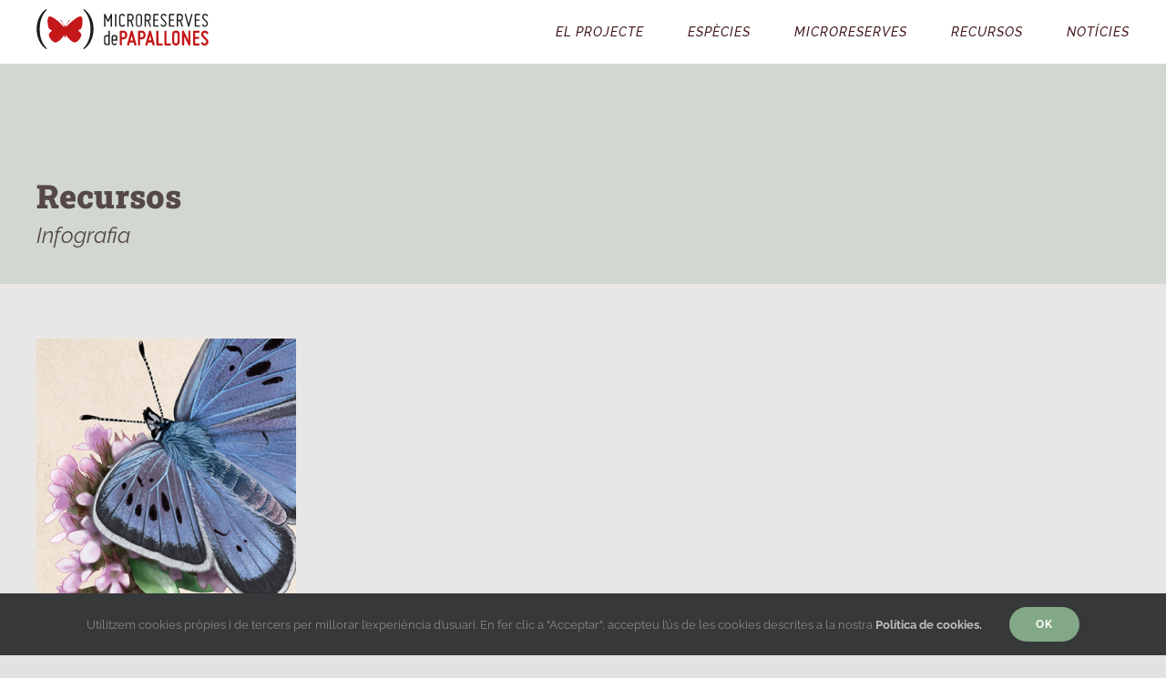

--- FILE ---
content_type: image/svg+xml
request_url: https://microreserves-papallones.org/wp-content/uploads/2021/12/logo-original.svg
body_size: 2773
content:
<svg xmlns="http://www.w3.org/2000/svg" width="189px" height="44px" viewBox="0 0 189.45 44.21"><defs><style>.cls-1{fill:#c41719;}.cls-2{fill:#1d1d1b;}</style></defs><g id="Capa_2" data-name="Capa 2"><g id="Capa_1-2" data-name="Capa 1"><path class="cls-1" d="M186.33,37.54a1.86,1.86,0,0,1-2.78-.54,1.21,1.21,0,0,0-1.62-.44,1.14,1.14,0,0,0-.42,1.62,4.25,4.25,0,0,0,7.92-1.82,4.23,4.23,0,0,0-1.2-3.29l-3.91-4a1.63,1.63,0,0,1-.5-1.35,1.66,1.66,0,0,1,.69-1.28,1.75,1.75,0,0,1,1.43-.34,1.79,1.79,0,0,1,1.18.86,1.17,1.17,0,0,0,1.6.44,1.2,1.2,0,0,0,.44-1.62,4.16,4.16,0,0,0-2.75-2,4.21,4.21,0,0,0-3.32.77,4.09,4.09,0,0,0-1.63,3,4,4,0,0,0,1.16,3.2l3.93,4a1.82,1.82,0,0,1,.52,1.48,1.77,1.77,0,0,1-.74,1.35M172.53,25V39a1.17,1.17,0,0,0,1.18,1.18h4.92a1.18,1.18,0,1,0,0-2.36h-3.74V32.92h3.25a1.18,1.18,0,1,0,0-2.36h-3.25V26.13h3.74a1.18,1.18,0,1,0,0-2.36h-4.92A1.16,1.16,0,0,0,172.53,25m-3.81,15.32a1.18,1.18,0,0,0,.91-1.15V24.85a1.18,1.18,0,1,0-2.36,0V34c-1.06-2.14-2.19-4.52-3.1-6.39-.54-1.11-1.06-2.17-1.55-3.23a1.2,1.2,0,0,0-1.33-.64,1.15,1.15,0,0,0-.91,1.16V39.12a1.18,1.18,0,0,0,2.36,0V30c1,2.14,2.19,4.52,3.1,6.39.54,1.11,1.06,2.17,1.55,3.22a1.14,1.14,0,0,0,1.33.64M153.64,26a1.77,1.77,0,0,1,1.77,1.77v8.37a1.77,1.77,0,0,1-3.54,0V27.8A1.77,1.77,0,0,1,153.64,26m0,14.27a4.12,4.12,0,0,0,4.13-4.13V27.8a4.13,4.13,0,0,0-8.26,0v8.37a4.12,4.12,0,0,0,4.13,4.13m-11.56-.1H147a1.18,1.18,0,1,0,0-2.36h-3.74v-13a1.18,1.18,0,0,0-2.36,0V39a1.16,1.16,0,0,0,1.18,1.18m-8.91,0h4.92a1.18,1.18,0,1,0,0-2.36h-3.73v-13a1.19,1.19,0,0,0-2.37,0V39a1.17,1.17,0,0,0,1.18,1.18m-6.69-5.71h-2.85c.47-1.69,1-3.59,1.43-5.19.46,1.6,1,3.5,1.42,5.19m3.64,4.31-3.93-14.27a1.17,1.17,0,0,0-2.26,0L120,38.8a1.17,1.17,0,1,0,2.26.64,6,6,0,0,0,.2-.72c.12-.46.29-1.1.52-1.87h4.18c.19.77.39,1.41.51,1.87.08.28.13.52.2.72a1.17,1.17,0,0,0,1.45.81,1.16,1.16,0,0,0,.81-1.45M117.73,27.9v1.38A1.77,1.77,0,0,1,116,31.05h-1.77V26.13H116a1.77,1.77,0,0,1,1.78,1.77M111.82,25V39.12a1.18,1.18,0,0,0,2.36,0V33.41H116a4.13,4.13,0,0,0,4.14-4.13V27.9A4.13,4.13,0,0,0,116,23.77h-3A1.16,1.16,0,0,0,111.82,25m-5.51,9.54h-2.85c.47-1.69,1-3.59,1.43-5.19.46,1.6,1,3.5,1.42,5.19M110,38.8,106,24.53a1.18,1.18,0,0,0-2.27,0L99.82,38.8a1.17,1.17,0,1,0,2.26.64c.07-.2.12-.44.2-.72.12-.46.29-1.1.51-1.87H107c.19.77.39,1.41.51,1.87.08.28.13.52.2.72A1.17,1.17,0,0,0,110,38.8M97.55,27.9v1.38a1.76,1.76,0,0,1-1.77,1.77H94V26.13h1.77a1.76,1.76,0,0,1,1.77,1.77M91.65,25V39.12a1.18,1.18,0,0,0,2.36,0V33.41h1.77a4.13,4.13,0,0,0,4.14-4.13V27.9a4.13,4.13,0,0,0-4.14-4.13h-3A1.16,1.16,0,0,0,91.65,25"/><path class="cls-2" d="M85.77,30a1.71,1.71,0,0,1,1.72,1.72v1.72H84.05V31.74A1.71,1.71,0,0,1,85.77,30m-1.23,9.59A3.22,3.22,0,0,0,88,38.92a.71.71,0,0,0,.23-.52.62.62,0,0,0-.23-.51.7.7,0,0,0-.54-.22.68.68,0,0,0-.51.22,1.72,1.72,0,0,1-2.93-1.23V34.94h4.18A.73.73,0,0,0,89,34.2V31.74a3.2,3.2,0,0,0-6.4,0v4.92a3.17,3.17,0,0,0,2,3m-7.08-9.5h1.72v8.17H77.46a1.72,1.72,0,0,1-1.73-1.72V31.84a1.72,1.72,0,0,1,1.73-1.73m0,9.65h2.46a.74.74,0,0,0,.73-.74V24.36a.74.74,0,0,0-.73-.74.73.73,0,0,0-.74.74v4.28H77.46a3.2,3.2,0,0,0-3.2,3.2v4.72a3.2,3.2,0,0,0,3.2,3.2"/><path class="cls-2" d="M186.79,17.69a2.07,2.07,0,0,1-3-.6.71.71,0,0,0-1-.27.74.74,0,0,0-.26,1A3.51,3.51,0,0,0,189,16.31a3.55,3.55,0,0,0-1-2.7L184.5,9.94A1.92,1.92,0,0,1,184,8.43,1.81,1.81,0,0,1,184.72,7a1.93,1.93,0,0,1,1.58-.35,1.85,1.85,0,0,1,1.32.93.68.68,0,0,0,.95.27.71.71,0,0,0,.27-1,3.36,3.36,0,0,0-5-1,3.4,3.4,0,0,0-1.33,2.45,3.25,3.25,0,0,0,.93,2.6L187,14.59a2,2,0,0,1,.58,1.61,2,2,0,0,1-.83,1.49M174.46,6V18.74a.68.68,0,0,0,.71.71h4.45a.72.72,0,0,0,0-1.43h-3.74V12.86h3.3a.72.72,0,0,0,0-1.43h-3.3V6.71h3.74a.68.68,0,0,0,.71-.71.68.68,0,0,0-.71-.71h-4.45a.68.68,0,0,0-.71.71m-11.05.11L167,19a.74.74,0,0,0,.69.51.67.67,0,0,0,.67-.51L171.9,6.11a.73.73,0,0,0-.49-.89.72.72,0,0,0-.87.51l-1.12,4c-.6,2.18-1.33,4.81-1.76,6.43-.49-1.62-1.18-4.23-1.78-6.43-.35-1.29-.73-2.63-1.11-4a.71.71,0,1,0-1.36.38M158,11.88h-2V6.71h2a2,2,0,0,1,2,2V9.92a2,2,0,0,1-2,2m3.38-2V8.67A3.38,3.38,0,0,0,158,5.29h-2.67a.71.71,0,0,0-.72.71V18.82a.71.71,0,0,0,.72.72.68.68,0,0,0,.71-.72V13.3h1.83L160,19.07a.71.71,0,0,0,1.34-.49l-2-5.52a3.36,3.36,0,0,0,2.09-3.14M146.09,6V18.74a.68.68,0,0,0,.71.71h4.45a.72.72,0,1,0,0-1.43h-3.74V12.86h3.3a.72.72,0,0,0,0-1.43h-3.3V6.71h3.74A.68.68,0,0,0,152,6a.68.68,0,0,0-.72-.71H146.8a.68.68,0,0,0-.71.71m-5,11.69a2.07,2.07,0,0,1-3-.6.71.71,0,0,0-1-.27.74.74,0,0,0-.26,1,3.51,3.51,0,0,0,6.52-1.49,3.55,3.55,0,0,0-1-2.7l-3.56-3.67a1.92,1.92,0,0,1-.54-1.51A1.81,1.81,0,0,1,139,7a1.93,1.93,0,0,1,1.58-.35,1.81,1.81,0,0,1,1.31.93.7.7,0,0,0,1,.27.71.71,0,0,0,.27-1,3.38,3.38,0,0,0-6.3,1.45,3.25,3.25,0,0,0,.93,2.6l3.57,3.65a2,2,0,0,1,.57,1.61,1.93,1.93,0,0,1-.82,1.49M128.76,6V18.74a.68.68,0,0,0,.72.71h4.45a.72.72,0,0,0,0-1.43h-3.74V12.86h3.3a.72.72,0,0,0,0-1.43h-3.3V6.71h3.74a.68.68,0,0,0,.71-.71.68.68,0,0,0-.71-.71h-4.45a.68.68,0,0,0-.72.71m-6.18,5.88h-2V6.71h2a2,2,0,0,1,2,2V9.92a1.94,1.94,0,0,1-2,2m3.38-2V8.67a3.38,3.38,0,0,0-3.38-3.38H119.9a.7.7,0,0,0-.71.71V18.82a.7.7,0,0,0,.71.72.68.68,0,0,0,.72-.72V13.3h1.82l2.14,5.77a.71.71,0,0,0,1.34-.49l-2-5.52A3.37,3.37,0,0,0,126,9.92m-13.23-3.3a2,2,0,0,1,2,2v7.57a2,2,0,1,1-3.92,0V8.58a2,2,0,0,1,2-2m0,12.92a3.39,3.39,0,0,0,3.39-3.39V8.58a3.39,3.39,0,0,0-6.77,0v7.57a3.38,3.38,0,0,0,3.38,3.39m-9.3-7.66h-2V6.71h2a2,2,0,0,1,2,2V9.92a2,2,0,0,1-2,2m3.38-2V8.67a3.38,3.38,0,0,0-3.38-3.38h-2.68A.71.71,0,0,0,100,6V18.82a.71.71,0,0,0,.71.72.68.68,0,0,0,.72-.72V13.3h1.82l2.14,5.77a.71.71,0,0,0,1.34-.49l-2-5.52a3.37,3.37,0,0,0,2.09-3.14m-13.4,9.51a3.36,3.36,0,0,0,3.8-1.58A.72.72,0,0,0,96,17.13a2,2,0,0,1-3.65-1V8.58A2,2,0,0,1,96,7.6a.72.72,0,0,0,1,.27.75.75,0,0,0,.26-1,3.39,3.39,0,0,0-6.32,1.69v7.57a3.38,3.38,0,0,0,2.52,3.28m-6.31.11a.68.68,0,0,0,.72-.72V5.91a.68.68,0,0,0-.72-.71.71.71,0,0,0-.71.71V18.82a.71.71,0,0,0,.71.72m-11.89,0a.71.71,0,0,0,.72-.72V9.09c.51,1.14,1.07,2.3,1.49,3.19.24.51.49,1,.71,1.51a.64.64,0,0,0,.65.4.68.68,0,0,0,.64-.4c.23-.49.47-1,.72-1.51.42-.89,1-2,1.49-3.19v9.73a.68.68,0,0,0,.71.72.7.7,0,0,0,.71-.72V5.91a.7.7,0,0,0-.55-.69.74.74,0,0,0-.81.38c-.37.82-.75,1.62-1.13,2.4-.65,1.32-1.36,2.9-1.78,3.81C78.33,10.9,77.62,9.34,77,8q-.57-1.17-1.14-2.4a.73.73,0,0,0-.8-.38.7.7,0,0,0-.56.69V18.82a.68.68,0,0,0,.71.72"/><path class="cls-2" d="M3.37,22.11c0-9.19,2.81-16,7.86-21.34,0-.51-.2-.72-.71-.77C4.24,4.14,0,12.56,0,22.11s4.24,18,10.52,22.1c.51-.05.71-.25.71-.76C6.18,38.14,3.37,31.29,3.37,22.11"/><path class="cls-2" d="M59.4,22.11c0,9.18-2.81,16-7.87,21.34,0,.51.21.71.72.76,6.28-4.13,10.52-12.56,10.52-22.1S58.53,4.14,52.25,0c-.51.05-.72.26-.72.77,5.06,5.31,7.87,12.15,7.87,21.34"/><path class="cls-1" d="M30.51,28.64c0-.27-4.42,7.09-9.33,8.17-3.09.69-8.77-6.15-7.56-9.41.69-1.85,3.75-3.8,3.34-3.93l-2-.88C12,21.3,12.16,14,12.09,12c-.06-1.77,1.41-4.05,2.05-4,4.67,0,14.27,9.63,16.17,11.85a4.34,4.34,0,0,1,.18-1c0-.05-.43-.77-1.14-1.85-1.11-1.68-2.63-3.85-2.8-4.28-.24-.63-.35-1.09.25-1,.28,0,.31.42.55,1.14s3.29,5.5,3.35,5.65a.9.9,0,0,1,.68-.35.88.88,0,0,1,.68.35c.07-.15,3.18-4.82,3.35-5.65s.27-1.09.55-1.14c.61-.09.5.37.25,1-.17.43-1.69,2.6-2.8,4.28-.71,1.08-1.12,1.8-1.14,1.85a3.86,3.86,0,0,1,.19,1C34.36,17.56,44,8,48.63,7.93c.64,0,2.11,2.27,2,4-.07,2,.13,9.33-2.85,10.62l-2,.88c-.42.13,2.65,2.08,3.33,3.93,1.21,3.26-4.46,10.1-7.56,9.41-4.91-1.08-9.32-8.44-9.32-8.17,0,1.44-.31,3.05-.88,3s-.87-1.6-.87-3"/></g></g></svg>